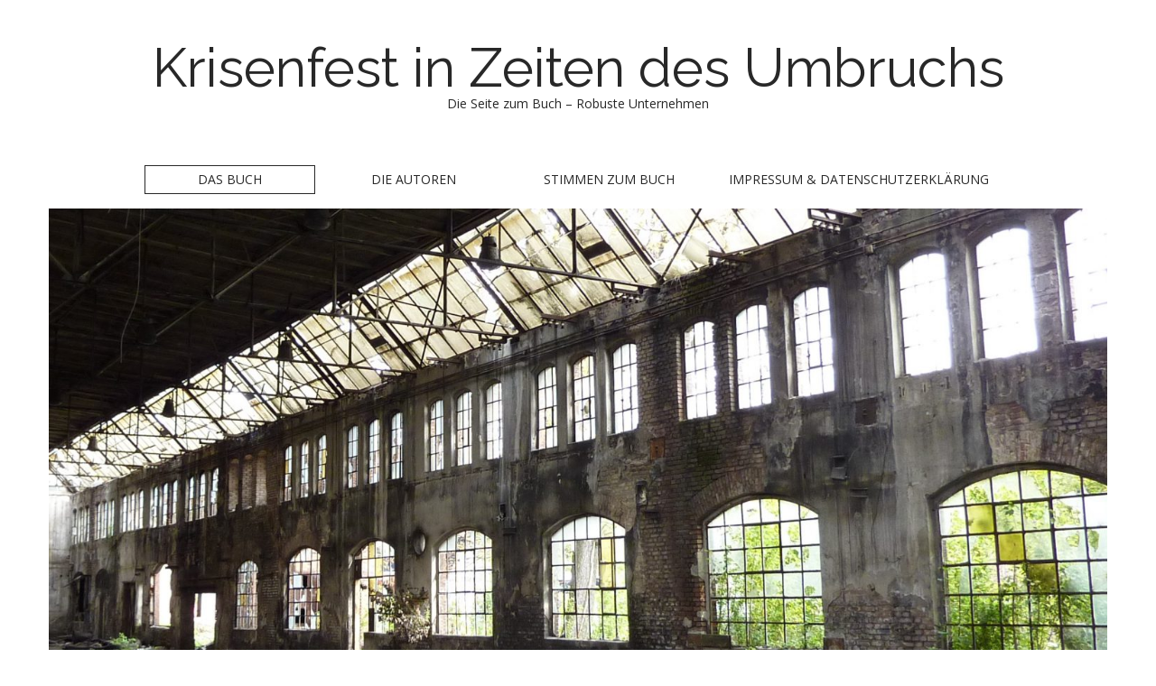

--- FILE ---
content_type: text/html; charset=UTF-8
request_url: https://robuste-unternehmen.de/
body_size: 10274
content:
<!DOCTYPE html>
<html lang="de">
<head>
	<meta charset="UTF-8" />
	<meta name="viewport" content="width=device-width, initial-scale=1.0">
	<link rel="profile" href="http://gmpg.org/xfn/11" />
	<link rel="pingback" href="https://robuste-unternehmen.de/xmlrpc.php" />
	<title>Krisenfest in Zeiten des Umbruchs &#8211; Die Seite zum Buch &#8211; Robuste Unternehmen</title>
<meta name='robots' content='max-image-preview:large' />
	<style>img:is([sizes="auto" i], [sizes^="auto," i]) { contain-intrinsic-size: 3000px 1500px }</style>
	<link rel='dns-prefetch' href='//fonts.googleapis.com' />
<link rel="alternate" type="application/rss+xml" title="Krisenfest in Zeiten des Umbruchs &raquo; Feed" href="https://robuste-unternehmen.de/feed/" />
<link rel="alternate" type="application/rss+xml" title="Krisenfest in Zeiten des Umbruchs &raquo; Kommentar-Feed" href="https://robuste-unternehmen.de/comments/feed/" />
<script type="text/javascript">
/* <![CDATA[ */
window._wpemojiSettings = {"baseUrl":"https:\/\/s.w.org\/images\/core\/emoji\/16.0.1\/72x72\/","ext":".png","svgUrl":"https:\/\/s.w.org\/images\/core\/emoji\/16.0.1\/svg\/","svgExt":".svg","source":{"concatemoji":"https:\/\/robuste-unternehmen.de\/wp-includes\/js\/wp-emoji-release.min.js?ver=9f6f9c9b209393cb8af00f976377698b"}};
/*! This file is auto-generated */
!function(s,n){var o,i,e;function c(e){try{var t={supportTests:e,timestamp:(new Date).valueOf()};sessionStorage.setItem(o,JSON.stringify(t))}catch(e){}}function p(e,t,n){e.clearRect(0,0,e.canvas.width,e.canvas.height),e.fillText(t,0,0);var t=new Uint32Array(e.getImageData(0,0,e.canvas.width,e.canvas.height).data),a=(e.clearRect(0,0,e.canvas.width,e.canvas.height),e.fillText(n,0,0),new Uint32Array(e.getImageData(0,0,e.canvas.width,e.canvas.height).data));return t.every(function(e,t){return e===a[t]})}function u(e,t){e.clearRect(0,0,e.canvas.width,e.canvas.height),e.fillText(t,0,0);for(var n=e.getImageData(16,16,1,1),a=0;a<n.data.length;a++)if(0!==n.data[a])return!1;return!0}function f(e,t,n,a){switch(t){case"flag":return n(e,"\ud83c\udff3\ufe0f\u200d\u26a7\ufe0f","\ud83c\udff3\ufe0f\u200b\u26a7\ufe0f")?!1:!n(e,"\ud83c\udde8\ud83c\uddf6","\ud83c\udde8\u200b\ud83c\uddf6")&&!n(e,"\ud83c\udff4\udb40\udc67\udb40\udc62\udb40\udc65\udb40\udc6e\udb40\udc67\udb40\udc7f","\ud83c\udff4\u200b\udb40\udc67\u200b\udb40\udc62\u200b\udb40\udc65\u200b\udb40\udc6e\u200b\udb40\udc67\u200b\udb40\udc7f");case"emoji":return!a(e,"\ud83e\udedf")}return!1}function g(e,t,n,a){var r="undefined"!=typeof WorkerGlobalScope&&self instanceof WorkerGlobalScope?new OffscreenCanvas(300,150):s.createElement("canvas"),o=r.getContext("2d",{willReadFrequently:!0}),i=(o.textBaseline="top",o.font="600 32px Arial",{});return e.forEach(function(e){i[e]=t(o,e,n,a)}),i}function t(e){var t=s.createElement("script");t.src=e,t.defer=!0,s.head.appendChild(t)}"undefined"!=typeof Promise&&(o="wpEmojiSettingsSupports",i=["flag","emoji"],n.supports={everything:!0,everythingExceptFlag:!0},e=new Promise(function(e){s.addEventListener("DOMContentLoaded",e,{once:!0})}),new Promise(function(t){var n=function(){try{var e=JSON.parse(sessionStorage.getItem(o));if("object"==typeof e&&"number"==typeof e.timestamp&&(new Date).valueOf()<e.timestamp+604800&&"object"==typeof e.supportTests)return e.supportTests}catch(e){}return null}();if(!n){if("undefined"!=typeof Worker&&"undefined"!=typeof OffscreenCanvas&&"undefined"!=typeof URL&&URL.createObjectURL&&"undefined"!=typeof Blob)try{var e="postMessage("+g.toString()+"("+[JSON.stringify(i),f.toString(),p.toString(),u.toString()].join(",")+"));",a=new Blob([e],{type:"text/javascript"}),r=new Worker(URL.createObjectURL(a),{name:"wpTestEmojiSupports"});return void(r.onmessage=function(e){c(n=e.data),r.terminate(),t(n)})}catch(e){}c(n=g(i,f,p,u))}t(n)}).then(function(e){for(var t in e)n.supports[t]=e[t],n.supports.everything=n.supports.everything&&n.supports[t],"flag"!==t&&(n.supports.everythingExceptFlag=n.supports.everythingExceptFlag&&n.supports[t]);n.supports.everythingExceptFlag=n.supports.everythingExceptFlag&&!n.supports.flag,n.DOMReady=!1,n.readyCallback=function(){n.DOMReady=!0}}).then(function(){return e}).then(function(){var e;n.supports.everything||(n.readyCallback(),(e=n.source||{}).concatemoji?t(e.concatemoji):e.wpemoji&&e.twemoji&&(t(e.twemoji),t(e.wpemoji)))}))}((window,document),window._wpemojiSettings);
/* ]]> */
</script>
<style id='wp-emoji-styles-inline-css' type='text/css'>

	img.wp-smiley, img.emoji {
		display: inline !important;
		border: none !important;
		box-shadow: none !important;
		height: 1em !important;
		width: 1em !important;
		margin: 0 0.07em !important;
		vertical-align: -0.1em !important;
		background: none !important;
		padding: 0 !important;
	}
</style>
<link rel='stylesheet' id='wp-block-library-css' href='https://robuste-unternehmen.de/wp-includes/css/dist/block-library/style.min.css?ver=9f6f9c9b209393cb8af00f976377698b' type='text/css' media='all' />
<style id='classic-theme-styles-inline-css' type='text/css'>
/*! This file is auto-generated */
.wp-block-button__link{color:#fff;background-color:#32373c;border-radius:9999px;box-shadow:none;text-decoration:none;padding:calc(.667em + 2px) calc(1.333em + 2px);font-size:1.125em}.wp-block-file__button{background:#32373c;color:#fff;text-decoration:none}
</style>
<style id='global-styles-inline-css' type='text/css'>
:root{--wp--preset--aspect-ratio--square: 1;--wp--preset--aspect-ratio--4-3: 4/3;--wp--preset--aspect-ratio--3-4: 3/4;--wp--preset--aspect-ratio--3-2: 3/2;--wp--preset--aspect-ratio--2-3: 2/3;--wp--preset--aspect-ratio--16-9: 16/9;--wp--preset--aspect-ratio--9-16: 9/16;--wp--preset--color--black: #000000;--wp--preset--color--cyan-bluish-gray: #abb8c3;--wp--preset--color--white: #ffffff;--wp--preset--color--pale-pink: #f78da7;--wp--preset--color--vivid-red: #cf2e2e;--wp--preset--color--luminous-vivid-orange: #ff6900;--wp--preset--color--luminous-vivid-amber: #fcb900;--wp--preset--color--light-green-cyan: #7bdcb5;--wp--preset--color--vivid-green-cyan: #00d084;--wp--preset--color--pale-cyan-blue: #8ed1fc;--wp--preset--color--vivid-cyan-blue: #0693e3;--wp--preset--color--vivid-purple: #9b51e0;--wp--preset--gradient--vivid-cyan-blue-to-vivid-purple: linear-gradient(135deg,rgba(6,147,227,1) 0%,rgb(155,81,224) 100%);--wp--preset--gradient--light-green-cyan-to-vivid-green-cyan: linear-gradient(135deg,rgb(122,220,180) 0%,rgb(0,208,130) 100%);--wp--preset--gradient--luminous-vivid-amber-to-luminous-vivid-orange: linear-gradient(135deg,rgba(252,185,0,1) 0%,rgba(255,105,0,1) 100%);--wp--preset--gradient--luminous-vivid-orange-to-vivid-red: linear-gradient(135deg,rgba(255,105,0,1) 0%,rgb(207,46,46) 100%);--wp--preset--gradient--very-light-gray-to-cyan-bluish-gray: linear-gradient(135deg,rgb(238,238,238) 0%,rgb(169,184,195) 100%);--wp--preset--gradient--cool-to-warm-spectrum: linear-gradient(135deg,rgb(74,234,220) 0%,rgb(151,120,209) 20%,rgb(207,42,186) 40%,rgb(238,44,130) 60%,rgb(251,105,98) 80%,rgb(254,248,76) 100%);--wp--preset--gradient--blush-light-purple: linear-gradient(135deg,rgb(255,206,236) 0%,rgb(152,150,240) 100%);--wp--preset--gradient--blush-bordeaux: linear-gradient(135deg,rgb(254,205,165) 0%,rgb(254,45,45) 50%,rgb(107,0,62) 100%);--wp--preset--gradient--luminous-dusk: linear-gradient(135deg,rgb(255,203,112) 0%,rgb(199,81,192) 50%,rgb(65,88,208) 100%);--wp--preset--gradient--pale-ocean: linear-gradient(135deg,rgb(255,245,203) 0%,rgb(182,227,212) 50%,rgb(51,167,181) 100%);--wp--preset--gradient--electric-grass: linear-gradient(135deg,rgb(202,248,128) 0%,rgb(113,206,126) 100%);--wp--preset--gradient--midnight: linear-gradient(135deg,rgb(2,3,129) 0%,rgb(40,116,252) 100%);--wp--preset--font-size--small: 13px;--wp--preset--font-size--medium: 20px;--wp--preset--font-size--large: 36px;--wp--preset--font-size--x-large: 42px;--wp--preset--spacing--20: 0.44rem;--wp--preset--spacing--30: 0.67rem;--wp--preset--spacing--40: 1rem;--wp--preset--spacing--50: 1.5rem;--wp--preset--spacing--60: 2.25rem;--wp--preset--spacing--70: 3.38rem;--wp--preset--spacing--80: 5.06rem;--wp--preset--shadow--natural: 6px 6px 9px rgba(0, 0, 0, 0.2);--wp--preset--shadow--deep: 12px 12px 50px rgba(0, 0, 0, 0.4);--wp--preset--shadow--sharp: 6px 6px 0px rgba(0, 0, 0, 0.2);--wp--preset--shadow--outlined: 6px 6px 0px -3px rgba(255, 255, 255, 1), 6px 6px rgba(0, 0, 0, 1);--wp--preset--shadow--crisp: 6px 6px 0px rgba(0, 0, 0, 1);}:where(.is-layout-flex){gap: 0.5em;}:where(.is-layout-grid){gap: 0.5em;}body .is-layout-flex{display: flex;}.is-layout-flex{flex-wrap: wrap;align-items: center;}.is-layout-flex > :is(*, div){margin: 0;}body .is-layout-grid{display: grid;}.is-layout-grid > :is(*, div){margin: 0;}:where(.wp-block-columns.is-layout-flex){gap: 2em;}:where(.wp-block-columns.is-layout-grid){gap: 2em;}:where(.wp-block-post-template.is-layout-flex){gap: 1.25em;}:where(.wp-block-post-template.is-layout-grid){gap: 1.25em;}.has-black-color{color: var(--wp--preset--color--black) !important;}.has-cyan-bluish-gray-color{color: var(--wp--preset--color--cyan-bluish-gray) !important;}.has-white-color{color: var(--wp--preset--color--white) !important;}.has-pale-pink-color{color: var(--wp--preset--color--pale-pink) !important;}.has-vivid-red-color{color: var(--wp--preset--color--vivid-red) !important;}.has-luminous-vivid-orange-color{color: var(--wp--preset--color--luminous-vivid-orange) !important;}.has-luminous-vivid-amber-color{color: var(--wp--preset--color--luminous-vivid-amber) !important;}.has-light-green-cyan-color{color: var(--wp--preset--color--light-green-cyan) !important;}.has-vivid-green-cyan-color{color: var(--wp--preset--color--vivid-green-cyan) !important;}.has-pale-cyan-blue-color{color: var(--wp--preset--color--pale-cyan-blue) !important;}.has-vivid-cyan-blue-color{color: var(--wp--preset--color--vivid-cyan-blue) !important;}.has-vivid-purple-color{color: var(--wp--preset--color--vivid-purple) !important;}.has-black-background-color{background-color: var(--wp--preset--color--black) !important;}.has-cyan-bluish-gray-background-color{background-color: var(--wp--preset--color--cyan-bluish-gray) !important;}.has-white-background-color{background-color: var(--wp--preset--color--white) !important;}.has-pale-pink-background-color{background-color: var(--wp--preset--color--pale-pink) !important;}.has-vivid-red-background-color{background-color: var(--wp--preset--color--vivid-red) !important;}.has-luminous-vivid-orange-background-color{background-color: var(--wp--preset--color--luminous-vivid-orange) !important;}.has-luminous-vivid-amber-background-color{background-color: var(--wp--preset--color--luminous-vivid-amber) !important;}.has-light-green-cyan-background-color{background-color: var(--wp--preset--color--light-green-cyan) !important;}.has-vivid-green-cyan-background-color{background-color: var(--wp--preset--color--vivid-green-cyan) !important;}.has-pale-cyan-blue-background-color{background-color: var(--wp--preset--color--pale-cyan-blue) !important;}.has-vivid-cyan-blue-background-color{background-color: var(--wp--preset--color--vivid-cyan-blue) !important;}.has-vivid-purple-background-color{background-color: var(--wp--preset--color--vivid-purple) !important;}.has-black-border-color{border-color: var(--wp--preset--color--black) !important;}.has-cyan-bluish-gray-border-color{border-color: var(--wp--preset--color--cyan-bluish-gray) !important;}.has-white-border-color{border-color: var(--wp--preset--color--white) !important;}.has-pale-pink-border-color{border-color: var(--wp--preset--color--pale-pink) !important;}.has-vivid-red-border-color{border-color: var(--wp--preset--color--vivid-red) !important;}.has-luminous-vivid-orange-border-color{border-color: var(--wp--preset--color--luminous-vivid-orange) !important;}.has-luminous-vivid-amber-border-color{border-color: var(--wp--preset--color--luminous-vivid-amber) !important;}.has-light-green-cyan-border-color{border-color: var(--wp--preset--color--light-green-cyan) !important;}.has-vivid-green-cyan-border-color{border-color: var(--wp--preset--color--vivid-green-cyan) !important;}.has-pale-cyan-blue-border-color{border-color: var(--wp--preset--color--pale-cyan-blue) !important;}.has-vivid-cyan-blue-border-color{border-color: var(--wp--preset--color--vivid-cyan-blue) !important;}.has-vivid-purple-border-color{border-color: var(--wp--preset--color--vivid-purple) !important;}.has-vivid-cyan-blue-to-vivid-purple-gradient-background{background: var(--wp--preset--gradient--vivid-cyan-blue-to-vivid-purple) !important;}.has-light-green-cyan-to-vivid-green-cyan-gradient-background{background: var(--wp--preset--gradient--light-green-cyan-to-vivid-green-cyan) !important;}.has-luminous-vivid-amber-to-luminous-vivid-orange-gradient-background{background: var(--wp--preset--gradient--luminous-vivid-amber-to-luminous-vivid-orange) !important;}.has-luminous-vivid-orange-to-vivid-red-gradient-background{background: var(--wp--preset--gradient--luminous-vivid-orange-to-vivid-red) !important;}.has-very-light-gray-to-cyan-bluish-gray-gradient-background{background: var(--wp--preset--gradient--very-light-gray-to-cyan-bluish-gray) !important;}.has-cool-to-warm-spectrum-gradient-background{background: var(--wp--preset--gradient--cool-to-warm-spectrum) !important;}.has-blush-light-purple-gradient-background{background: var(--wp--preset--gradient--blush-light-purple) !important;}.has-blush-bordeaux-gradient-background{background: var(--wp--preset--gradient--blush-bordeaux) !important;}.has-luminous-dusk-gradient-background{background: var(--wp--preset--gradient--luminous-dusk) !important;}.has-pale-ocean-gradient-background{background: var(--wp--preset--gradient--pale-ocean) !important;}.has-electric-grass-gradient-background{background: var(--wp--preset--gradient--electric-grass) !important;}.has-midnight-gradient-background{background: var(--wp--preset--gradient--midnight) !important;}.has-small-font-size{font-size: var(--wp--preset--font-size--small) !important;}.has-medium-font-size{font-size: var(--wp--preset--font-size--medium) !important;}.has-large-font-size{font-size: var(--wp--preset--font-size--large) !important;}.has-x-large-font-size{font-size: var(--wp--preset--font-size--x-large) !important;}
:where(.wp-block-post-template.is-layout-flex){gap: 1.25em;}:where(.wp-block-post-template.is-layout-grid){gap: 1.25em;}
:where(.wp-block-columns.is-layout-flex){gap: 2em;}:where(.wp-block-columns.is-layout-grid){gap: 2em;}
:root :where(.wp-block-pullquote){font-size: 1.5em;line-height: 1.6;}
</style>
<link rel='stylesheet' id='theme_stylesheet-css' href='https://robuste-unternehmen.de/wp-content/themes/matheson/style.css?ver=9f6f9c9b209393cb8af00f976377698b' type='text/css' media='all' />
<link rel='stylesheet' id='google_fonts-css' href='//fonts.googleapis.com/css?family=Raleway|Open+Sans:400,400italic,700,700italic' type='text/css' media='all' />
<link rel='stylesheet' id='font_awesome-css' href='https://robuste-unternehmen.de/wp-content/themes/matheson/library/css/font-awesome.css?ver=4.7.0' type='text/css' media='all' />
<script type="text/javascript" src="https://robuste-unternehmen.de/wp-includes/js/jquery/jquery.min.js?ver=3.7.1" id="jquery-core-js"></script>
<script type="text/javascript" src="https://robuste-unternehmen.de/wp-includes/js/jquery/jquery-migrate.min.js?ver=3.4.1" id="jquery-migrate-js"></script>
<link rel="https://api.w.org/" href="https://robuste-unternehmen.de/wp-json/" /><link rel="alternate" title="JSON" type="application/json" href="https://robuste-unternehmen.de/wp-json/wp/v2/pages/4" /><link rel="EditURI" type="application/rsd+xml" title="RSD" href="https://robuste-unternehmen.de/xmlrpc.php?rsd" />

<link rel="canonical" href="https://robuste-unternehmen.de/" />
<link rel='shortlink' href='https://robuste-unternehmen.de/' />
<link rel="alternate" title="oEmbed (JSON)" type="application/json+oembed" href="https://robuste-unternehmen.de/wp-json/oembed/1.0/embed?url=https%3A%2F%2Frobuste-unternehmen.de%2F" />
<link rel="alternate" title="oEmbed (XML)" type="text/xml+oembed" href="https://robuste-unternehmen.de/wp-json/oembed/1.0/embed?url=https%3A%2F%2Frobuste-unternehmen.de%2F&#038;format=xml" />
<script type="text/javascript">
(function(url){
	if(/(?:Chrome\/26\.0\.1410\.63 Safari\/537\.31|WordfenceTestMonBot)/.test(navigator.userAgent)){ return; }
	var addEvent = function(evt, handler) {
		if (window.addEventListener) {
			document.addEventListener(evt, handler, false);
		} else if (window.attachEvent) {
			document.attachEvent('on' + evt, handler);
		}
	};
	var removeEvent = function(evt, handler) {
		if (window.removeEventListener) {
			document.removeEventListener(evt, handler, false);
		} else if (window.detachEvent) {
			document.detachEvent('on' + evt, handler);
		}
	};
	var evts = 'contextmenu dblclick drag dragend dragenter dragleave dragover dragstart drop keydown keypress keyup mousedown mousemove mouseout mouseover mouseup mousewheel scroll'.split(' ');
	var logHuman = function() {
		if (window.wfLogHumanRan) { return; }
		window.wfLogHumanRan = true;
		var wfscr = document.createElement('script');
		wfscr.type = 'text/javascript';
		wfscr.async = true;
		wfscr.src = url + '&r=' + Math.random();
		(document.getElementsByTagName('head')[0]||document.getElementsByTagName('body')[0]).appendChild(wfscr);
		for (var i = 0; i < evts.length; i++) {
			removeEvent(evts[i], logHuman);
		}
	};
	for (var i = 0; i < evts.length; i++) {
		addEvent(evts[i], logHuman);
	}
})('//robuste-unternehmen.de/?wordfence_lh=1&hid=6D824DD776A6D6E8572440968E30D883');
</script><style>
.boxed #page { max-width: 1172px; }
.container { max-width: 992px; }
</style>
	<style type="text/css" id="custom-background-css">
body.custom-background { background-color: #ffffff; }
</style>
	

<script>
  (function(i,s,o,g,r,a,m){i['GoogleAnalyticsObject']=r;i[r]=i[r]||function(){
  (i[r].q=i[r].q||[]).push(arguments)},i[r].l=1*new Date();a=s.createElement(o),
  m=s.getElementsByTagName(o)[0];a.async=1;a.src=g;m.parentNode.insertBefore(a,m)
  })(window,document,'script','https://www.google-analytics.com/analytics.js','ga');

  ga('create', 'UA-97225221-1', 'auto');
  ga('send', 'pageview');

</script>

</head>
<body class="home wp-singular page-template-default page page-id-4 custom-background wp-theme-matheson boxed basic">

	<div id="page">

		<header id="header">
			<div class="container header-meta">
				<div id="site-meta">
					
					<div class="site-title" >
						<a href="https://robuste-unternehmen.de" title="Krisenfest in Zeiten des Umbruchs" rel="home">Krisenfest in Zeiten des Umbruchs</a>
					</div>

					<div class="site-description">
						Die Seite zum Buch &#8211; Robuste Unternehmen
					</div>
				</div>

				<button type="button" class="navbar-toggle" data-toggle="collapse" data-target=".navbar-collapse">
		          <i class="fa fa-bars"></i>
		        </button>

				<nav id="site-navigation" class="navbar" role="navigation">
					<h3 class="sr-only">Main menu</h3>
					<a class="sr-only" href="#primary" title="Skip to content">Skip to content</a>

					<div class="collapse navbar-collapse"><ul id="menu-menu-fw" class="nav nav-justified"><li id="menu-item-46" class="menu-item menu-item-type-post_type menu-item-object-page menu-item-home current-menu-item page_item page-item-4 current_page_item active menu-item-46"><a href="https://robuste-unternehmen.de/" aria-current="page">Das Buch</a></li>
<li id="menu-item-47" class="menu-item menu-item-type-post_type menu-item-object-page menu-item-47"><a href="https://robuste-unternehmen.de/team/">Die Autoren</a></li>
<li id="menu-item-163" class="menu-item menu-item-type-post_type menu-item-object-page menu-item-163"><a href="https://robuste-unternehmen.de/rezensionen/">Stimmen zum Buch</a></li>
<li id="menu-item-48" class="menu-item menu-item-type-post_type menu-item-object-page menu-item-privacy-policy menu-item-48"><a rel="privacy-policy" href="https://robuste-unternehmen.de/impressum-datenschutzerklaerung/">Impressum &#038; Datenschutzerklärung</a></li>
</ul></div>
				</nav><!-- #site-navigation -->
			</div>
		</header>

					<img class="header-img" src="https://robuste-unternehmen.de/wp-content/uploads/2017/04/cropped-Fabrik_Zuschnitt.jpg" alt="" />
			

		<main>	<div class="home-top">
		<div class="container">
			<div class="home-jumbotron jumbotron row">
				<div class="col-md-6">
					<h2>Apple kann keine Telefone bauen!</h2>
				</div>
				<div class="col-md-6">
					<p class="lead">Der frühere Nokia Chef Kallasvuo hielt es für unmöglich, dass Apple Telefone bauen kann. Im Jahr 2007 verbuchte Nokia mit 51 Mrd. Euro den bislang größten Umsatz der Unternehmensgeschichte. Im gleichen Jahr stellte Apple sein erstes iPhone vor. Bis 2015 verlor der ehemalige Weltmarktführer Nokia 75 Prozent seines Umsatzes und verpasste den gewaltigen Markt der Smartphones.
</p>
				</div>
			</div>
		</div>
	</div>
	<div class="static-home">
	<div class="container">
		<div class="row">
			<div id="primary" class="col-md-8">
											<article id="post-4" class="post-4 page type-page status-publish hentry">
							    <div class="entry-content">
								    <h2>Was halten Sie bislang für unmöglich?</h2>
<p>„<em>Es gibt keinen Grund, warum irgendjemand einen Computer zuhause haben sollte.</em>“, so der Gründer von Digital Equipment, Ken Olson im Jahre 1977. Das Unternehmen war ein Pionier in der Computerindustrie und wurde 1998, kurz vor dem Scheitern von Compaq übernommen.</p>
<h2>Das, was Sie heute für unmöglich halten, wird morgen möglich sein.</h2>
<p>Sie entscheiden heute, ob Sie dabei sind oder nicht. Dieses Buch wird Sie inspirieren, die Herausforderungen, vor denen Ihr Unternehmen steht, aus einem anderen Blickwinkel zu betrachten.</p>
<p><img fetchpriority="high" decoding="async" class="size-medium wp-image-57 alignright" src="https://robuste-unternehmen.de/wp-content/uploads/2017/04/Titel_Auschnitt_komprimiert-227x300.jpg" alt="" width="227" height="300" srcset="https://robuste-unternehmen.de/wp-content/uploads/2017/04/Titel_Auschnitt_komprimiert-227x300.jpg 227w, https://robuste-unternehmen.de/wp-content/uploads/2017/04/Titel_Auschnitt_komprimiert.jpg 336w" sizes="(max-width: 227px) 100vw, 227px" />Die Geschäftsmodelle werden wie nie zuvor eine tiefgreifende Transformation erleben. Dieses zu ignorieren gefährdet das Unternehmen. Setzen Sie sich von den anderen ab und gestalten Sie diesen Wandel aktiv und sichern Sie Ihr Unternehmen für eine erfolgreiche Zukunft ab.</p>
<p>Diese Transformation lässt sich aber nicht mit den Management-Methoden von gestern und heute bewältigen. Es wird nicht reichen, das Geschäft jährlich um 2 oder 3 Prozent zu optimieren, den Vertrieb auszubauen und die Kosten im Griff zu haben. Es wird notwendig sein, Abstand zu nehmen, den Blickwinkel zu ändern und Weichenstellungen zu treffen, die das Unternehmen robust machen.</p>
<h2>5 Erfolgsfaktoren</h2>
<p>zeigen wir Ihnen in unserem Buch, über die es lohnenswert ist, nachzudenken, um Ihr Unternehmen vor dem Nokia-Effekt zu schützen:</p>
<ol>
<li><small><strong>Unternehmenskultur</strong> – für ein starkes wertebasiertes Rückgrat des Unternehmens</small></li>
<li><small><strong>Veränderungsfähigkeit</strong> – für schnelle und effiziente Anpassungen an veränderte Rahmenbedingungen</small></li>
<li><small><strong>Innovationsfähigkeit</strong> – für die Gabe, in Zukunft alles richtig zu machen</small></li>
<li><small><strong>Wissensmanagement</strong> – für die bestmögliche Nutzung des betrieblichen Wissens</small></li>
<li><small><strong>Agile Führung</strong> – für wirkungsvolle und anpassungsfähige Führungskräfte</small></li>
</ol>
<p>&nbsp;</p>
<p>Diese Webseite ist weit mehr als eine Werbemaßnahme für unser Buch welches Anfang Juni 2017 erscheinen wird. Ab Spätsommer 2017 werden Sie zu den einzelnen Erfolgsfaktoren ergänzende und vertiefende Informationen finden. In der Rubrik „Other Peoples Voices“ stellen wir Ihnen regelmäßig aktuelle Beiträge von Kolleginnen und Kollegen sowie aus Medien oder der Wissenschaft vor, die wir wertvoll finden – es lohnt sich also, immer wieder vorbeizuschauen.</p>
<p>&nbsp;</p>
<h2>essentials – wenn es um die Essenz des Wichtigen geht</h2>
<p>Erschienen ist das Buch beim renommierten Verlag SpringerGabler in der Reihe essentials. Die Bücher dieser Reihe liefern aktuelles Wissen in konzentrierter Form. Die Essenz dessen, worauf es als „State-of-the-Art“ in der gegenwärtigen Fachdiskussion oder in der Praxis ankommt. essentials informieren schnell, unkompliziert und verständlich</p>
<ul>
<li>als Einführung in ein aktuelles Thema aus Ihrem Fachgebiet</li>
<li>als Einstieg in ein für Sie noch unbekanntes Themenfeld</li>
<li>als Einblick, um zum Thema mitreden zu können</li>
</ul>
<p>Die Bücher in elektronischer und gedruckter Form bringen das Expertenwissen kompakt zur Darstellung. Sie sind besonders für die Nutzung als eBook auf Tablet-PCs, eBook-Readern und Smartphones geeignet.</p>
<p><a href="https://www.springer.com/de/book/9783658181345" target="_blank" rel="noopener noreferrer">Hier </a>können Sie das Buch direkt beim Verlag bestellen. Ziehen Sie den lokalen Buchhandel vor, so lautet die ISBN 978-3-658-18134-5.</p>
							    </div><!-- .entry-content -->

							    	<footer class="entry">
	    	</footer><!-- .entry -->
								</article><!-- #post-4 -->
										</div><!-- #primary.c8 -->
	<div id="secondary" class="col-md-4 end" role="complementary">
		<aside id="search-2" class="widget widget_search"><form role="search" method="get" class="search-form" action="https://robuste-unternehmen.de/">
				<label>
					<span class="screen-reader-text">Suche nach:</span>
					<input type="search" class="search-field" placeholder="Suchen …" value="" name="s" />
				</label>
				<input type="submit" class="search-submit" value="Suchen" />
			</form></aside><aside id="media_image-2" class="widget widget_media_image"><h3 class="widget-title">Videos &#8211; Die Erfolgsfaktoren im Überblick</h3><a href="https://robuste-unternehmen.de/filme/" target="_blank"><img width="300" height="169" src="https://robuste-unternehmen.de/wp-content/uploads/2017/08/Thumbnail_web-300x169.jpg" class="image wp-image-192  attachment-medium size-medium" alt="" style="max-width: 100%; height: auto;" decoding="async" loading="lazy" srcset="https://robuste-unternehmen.de/wp-content/uploads/2017/08/Thumbnail_web-300x169.jpg 300w, https://robuste-unternehmen.de/wp-content/uploads/2017/08/Thumbnail_web.jpg 448w" sizes="auto, (max-width: 300px) 100vw, 300px" /></a></aside>
		<aside id="recent-posts-2" class="widget widget_recent_entries">
		<h3 class="widget-title">Robuste Unternehmen &#8211; Other Peoples Voices</h3>
		<ul>
											<li>
					<a href="https://robuste-unternehmen.de/2017/09/13/unternehmenskultur-als-transformationsbremse/">Unternehmenskultur als Transformationsbremse</a>
											<span class="post-date">13. September 2017</span>
									</li>
											<li>
					<a href="https://robuste-unternehmen.de/2017/08/15/hr-hinkt-der-transformation-hinterher/">HR hinkt der Transformation hinterher</a>
											<span class="post-date">15. August 2017</span>
									</li>
											<li>
					<a href="https://robuste-unternehmen.de/2017/08/07/jaehrlich-das-geschaeft-ein-wenig-optimieren-reicht-nicht/">Jährlich das Geschäft ein wenig optimieren reicht nicht!</a>
											<span class="post-date">7. August 2017</span>
									</li>
											<li>
					<a href="https://robuste-unternehmen.de/2017/06/17/startup-experte-christian-miele-entwicklungslaender-werden-uns-bald-ueberholen/">Startup-Experte Christian Miele: Entwicklungsländer werden uns bald überholen</a>
											<span class="post-date">17. Juni 2017</span>
									</li>
											<li>
					<a href="https://robuste-unternehmen.de/2017/04/25/agile-leadership/">Agile Leadership</a>
											<span class="post-date">25. April 2017</span>
									</li>
											<li>
					<a href="https://robuste-unternehmen.de/2017/04/12/was-ist-ein-barcamp-wie-erklaer-ichs-meiner-mutter/">Was ist ein BarCamp? Wie erklär ich’s meiner Mutter?</a>
											<span class="post-date">12. April 2017</span>
									</li>
											<li>
					<a href="https://robuste-unternehmen.de/2017/04/02/digitalisierung-mit-angezogener-handbremse/">Digitalisierung mit angezogener Handbremse</a>
											<span class="post-date">2. April 2017</span>
									</li>
											<li>
					<a href="https://robuste-unternehmen.de/2017/03/05/wir-muessen-uns-auf-die-welt-der-emotionen-einlassen/">Wir müssen uns auf die Welt der Emotionen einlassen</a>
											<span class="post-date">5. März 2017</span>
									</li>
											<li>
					<a href="https://robuste-unternehmen.de/2017/03/01/digitale-fuehrung-management-by-whatsapp/">Digitale Führung &#8211; Management by WhatsApp?</a>
											<span class="post-date">1. März 2017</span>
									</li>
											<li>
					<a href="https://robuste-unternehmen.de/2017/02/27/digitale-transformation-einfach-dargestellt/">Digitale Transformation einfach dargestellt</a>
											<span class="post-date">27. Februar 2017</span>
									</li>
											<li>
					<a href="https://robuste-unternehmen.de/2017/02/11/mehr-als-handel-leadership-2020/">Mehr als Handel: Leadership 2020</a>
											<span class="post-date">11. Februar 2017</span>
									</li>
					</ul>

		</aside>	</div><!-- #secondary.widget-area -->
			</div>
	</div>
</div>

	</main><!-- main -->

	<footer id="footer" role="contentinfo">
		<div id="footer-content" class="container">
			<div class="row">
				<div class="copyright col-lg-12">
					<span class="pull-left">Copyright &copy; 2026  <a href="https://robuste-unternehmen.de">Krisenfest in Zeiten des Umbruchs</a>. All Rights Reserved.</span>
					<span class="credit-link pull-right">The Matheson Theme by <a href="https://themes.bavotasan.com/">bavotasan.com</a>.</span>
				</div><!-- .col-lg-12 -->
			</div><!-- .row -->
		</div><!-- #footer-content.container -->
	</footer><!-- #footer -->
</div><!-- #page -->

<script type="speculationrules">
{"prefetch":[{"source":"document","where":{"and":[{"href_matches":"\/*"},{"not":{"href_matches":["\/wp-*.php","\/wp-admin\/*","\/wp-content\/uploads\/*","\/wp-content\/*","\/wp-content\/plugins\/*","\/wp-content\/themes\/matheson\/*","\/*\\?(.+)"]}},{"not":{"selector_matches":"a[rel~=\"nofollow\"]"}},{"not":{"selector_matches":".no-prefetch, .no-prefetch a"}}]},"eagerness":"conservative"}]}
</script>
<script type="text/javascript" src="https://robuste-unternehmen.de/wp-content/themes/matheson/library/js/bootstrap.min.js?ver=3.0.3" id="bootstrap-js"></script>
<script type="text/javascript" src="https://robuste-unternehmen.de/wp-content/themes/matheson/library/js/theme.js?ver=9f6f9c9b209393cb8af00f976377698b" id="theme-js"></script>
</body>
</html>

--- FILE ---
content_type: text/plain
request_url: https://www.google-analytics.com/j/collect?v=1&_v=j102&a=712710604&t=pageview&_s=1&dl=https%3A%2F%2Frobuste-unternehmen.de%2F&ul=en-us%40posix&dt=Krisenfest%20in%20Zeiten%20des%20Umbruchs%20%E2%80%93%20Die%20Seite%20zum%20Buch%20%E2%80%93%20Robuste%20Unternehmen&sr=1280x720&vp=1280x720&_u=IEBAAEABAAAAACAAI~&jid=1041793931&gjid=300216843&cid=367920889.1769087667&tid=UA-97225221-1&_gid=1502847135.1769087667&_r=1&_slc=1&z=1424835378
body_size: -452
content:
2,cG-BF8BCH27QS